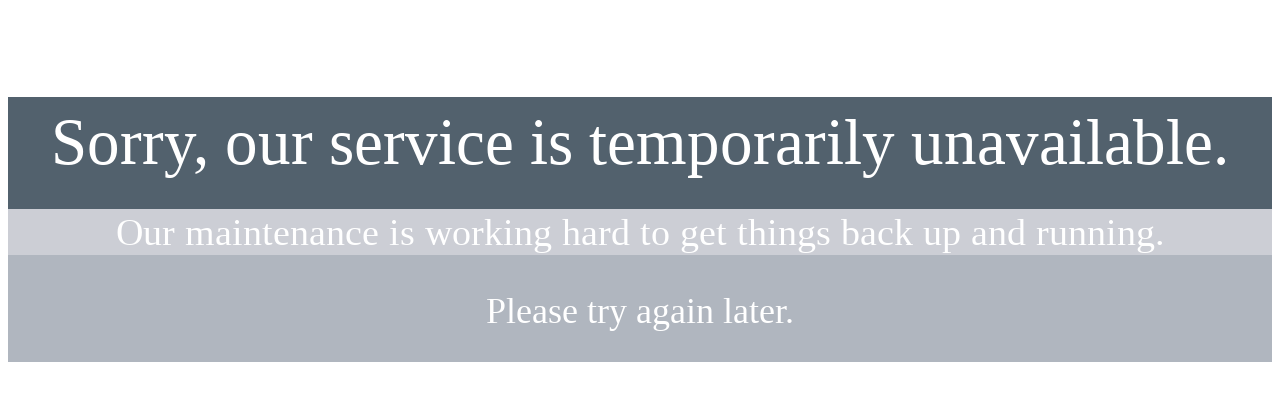

--- FILE ---
content_type: text/html; charset=UTF-8
request_url: https://alte-krone.at/protel-onlinebuchung.html
body_size: 292
content:
<!DOCTYPE html>
<html>
<head>
  <meta charset="utf-8">
  <meta name="viewport" content="initial-scale=1, maximum-scale=1">
  <meta http-equiv="X-UA-Compatible" content="IE=edge,chrome=1" />
  <meta name="description" content="">
  <meta name="author" content="">
  <title>Urlaub buchen</title>
  <script>
    var PROTELWBE5 = {
      settings: {
        apiKey: "9426c422-0387-4c87-b39a-f57615ea9e3d",
        design: "design1",
        skin: "skin-default-light",
        elementIdToRenderApp: "wbe",
        css: "https://connect.protel.net/Files/Source/wbe5/apps/designs/design1/css/skin-default-light/styles.css"
      }
    }
  </script>
  <script  src="https://connect.protel.net/files/source/wbe5/apps/wbe5/app.min.js">
  </script>
</head>
<body id="bodycontainer">
<div id="wbe" class="wbe5"></div>
</body>
</html>

--- FILE ---
content_type: application/javascript; charset=UTF-8
request_url: https://connect.protel.net/files/source/wbe5/apps/wbe5/app.min.js
body_size: 4709
content:
var _protelPreLoadedData={settings:{API_KEY:"",API_PATH:"",API_VERSION:"",CLIENT_ID:"",CLOUDSETTINGS:{},LANGUAGES:{},APPSETTINGS:{},DEFAULTCULTURE:""}};!function(){"use strict";var url,script,me=document.currentScript,preLoad={detectScript:function(scriptElem){return!!scriptElem.getAttribute("src")&&(scriptElem.getAttribute("src").indexOf("wbe5/app.min.js")>0||scriptElem.getAttribute("src").indexOf("mice/app.min.js")>0)},setApiKey:function(key){_protelPreLoadedData.settings.API_KEY=key},setApiPath:function(path){_protelPreLoadedData.settings.API_PATH=path},setApiVersion:function(versionString){_protelPreLoadedData.settings.API_VERSION=versionString},setClientID:function(ClientId){_protelPreLoadedData.settings.CLIENT_ID=ClientId},xdr:function(url,method,data,callback,errback){var req;window.XMLHttpRequest?(req=new window.XMLHttpRequest,"withCredentials"in new XMLHttpRequest&&(req.open(method,url,!0),req.onerror=errback,req.onreadystatechange=function(){4===req.readyState&&(req.status>=200&&req.status<400?callback(window.JSON.parse(req.responseText)):errback(new Error("Response returned with non-OK status")))},req.send(data))):window.XDomainRequest?(req=new window.XDomainRequest,req.open(method,url),req.onerror=errback,req.onload=function(){callback(window.JSON.parse(req.responseText))},req.send(data)):errback(new Error("CORS not supported"))},getParameterByName:function(name){name=name.replace(/[\[]/,"\\[").replace(/[\]]/,"\\]");var regexS,regex,results,strResult="";return regexS="[\\?&]"+name+"=([^&#]*)",regex=new RegExp(regexS,"i"),results=regex.exec(window.location.href),null!==results&&(strResult=decodeURIComponent(results[1].replace(/\+/g," "))),strResult},serverConf:{live:{apiPath:"https://connect.protel.net",globalFileUrl:"https://connect.protel.net/files/source/wbe5/apps/",apiKey:"4008771f-5fb9-4c2d-90d7-6b9a7519c277",apiVersion:"/wbe/1/",server:"https://connect.protel.net/",hotelToken:"3878d760-886a-11e1-8d36-441ea13d048c"}},myEnvironment:"live",loadData:function(callback){var settings={globalFileUrl:this.serverConf.live.globalFileUrl,design:"design1",skin:"skin-default-light",apiPath:this.serverConf.live.apiPath,apiKey:this.serverConf.live.apiKey,apiVersion:this.serverConf.live.apiVersion,client:"WBE5Desktop",lazyLoad:!1,elementIdToRenderApp:"wbe",type:"wbe5",css:"",miceModuleList:["enquiry","rooms","assets","salesCharges","bookerData"],backlineApiPath:""},queryKey=this.getParameterByName("apikey"),instance=this;if("undefined"!=typeof PROTELWBE5&&PROTELWBE5.settings&&"mice"===PROTELWBE5.settings.type&&(settings.type="mice"),"undefined"!=typeof PROTELWBE5&&PROTELWBE5.settings)for(var key in PROTELWBE5.settings)settings.hasOwnProperty(key)&&(settings[key]=PROTELWBE5.settings[key]);if(!0===settings.lazyLoad?(settings.appendToQuerystring="format=json&client="+settings.type+"&a="+(new Date).getTime(),settings.designPath="apps/"+settings.type+"/"+settings.design+"/views/",settings.directiveTemplateRoot="src/directives/"+settings.type+"/templates/",settings.directiveTemplateGlobal="src/directives/global/templates/",settings.directiveTemplateAllMin="apps/"+settings.type+"/"+settings.design+"/directives/templates/all.min.js"):(settings.appendToQuerystring="format=json&client="+settings.type+"&a="+(new Date).getTime(),settings.designPath=settings.globalFileUrl+settings.type+"/"+settings.design+"/views/",settings.directiveTemplateRoot=settings.globalFileUrl+settings.type+"/design1/directives/templates/",settings.directiveTemplateGlobal=settings.globalFileUrl+settings.type+"/design1/directives/templates/",settings.directiveTemplateAllMin=settings.globalFileUrl+settings.type+"/design1/directives/templates/all.min.js"),""!==queryKey&&(settings.apiKey=queryKey),settings.backlineApiPath=settings.apiPath+""+settings.apiVersion+settings.apiKey+"/mice/",this.setApiKey(settings.apiKey),this.setApiPath(settings.apiPath),this.setApiVersion(settings.apiVersion),this.setClientID(settings.client),_protelPreLoadedData.settings.APPSETTINGS=settings,""!==settings.apiPath&&""!==settings.apiVersion&&""!==settings.apiKey){var requestBaseUrl=settings.apiPath+settings.apiVersion+settings.apiKey,languageURL=requestBaseUrl+"/languages?format=json&client=WBE5&isocode=de&a="+(new Date).getTime(),settingsURL=requestBaseUrl+"/config?format=json&client=WBE5&isocode=de&a="+(new Date).getTime();this.xdr(languageURL,"GET",{},function(response){var defaultCulture,tmpLang,tmpLength,tmpObj,a=0;if(response.success){if(_protelPreLoadedData.settings.LANGUAGES=response,_protelPreLoadedData.settings.LANGUAGES.success&&(tmpObj=_protelPreLoadedData.settings.LANGUAGES.data[0],defaultCulture=tmpObj.code,tmpObj.code.length>2&&"mice"!=_protelPreLoadedData.settings.APPSETTINGS.type?tmpObj.code.substring(0,2):tmpObj.code,tmpObj=null),""!==(tmpLang=instance.getParameterByName("culture"))&&(tmpLength=_protelPreLoadedData.settings.LANGUAGES.data.length)>0){for(a=0;a<tmpLength;a++)tmpObj=_protelPreLoadedData.settings.LANGUAGES.data[a],tmpObj.code.substring(0,2)===tmpLang||tmpObj.code===tmpLang?(tmpLang.length<3?tmpLang:tmpLang.substring(0,2),defaultCulture=_protelPreLoadedData.settings.LANGUAGES.data[a].code):tmpLang;tmpObj=null}_protelPreLoadedData.settings.DEFAULTCULTURE=defaultCulture,_protelPreLoadedData.settings.DEFAULTCULTURE.length<3&&"mice"===_protelPreLoadedData.settings.APPSETTINGS.type&&("EN"===_protelPreLoadedData.settings.DEFAULTCULTURE.toLocaleUpperCase()?_protelPreLoadedData.settings.DEFAULTCULTURE=_protelPreLoadedData.settings.DEFAULTCULTURE+"_US":_protelPreLoadedData.settings.DEFAULTCULTURE=_protelPreLoadedData.settings.DEFAULTCULTURE+"_"+_protelPreLoadedData.settings.DEFAULTCULTURE.toLocaleUpperCase()),_protelPreLoadedData.settings.CLOUDSETTINGS&&_protelPreLoadedData.settings.CLOUDSETTINGS.success&&_protelPreLoadedData.settings.LANGUAGES&&_protelPreLoadedData.settings.LANGUAGES.success&&callback&&callback(_protelPreLoadedData.settings.CLOUDSETTINGS,_protelPreLoadedData.settings.LANGUAGES)}else callback&&callback(null,null)},function(response){callback&&callback(null,null)}),this.xdr(settingsURL,"GET",{},function(response){response.success?(_protelPreLoadedData.settings.CLOUDSETTINGS=response,_protelPreLoadedData.settings.CLOUDSETTINGS&&_protelPreLoadedData.settings.CLOUDSETTINGS.success&&_protelPreLoadedData.settings.LANGUAGES&&_protelPreLoadedData.settings.LANGUAGES.success&&(instance.ready=!0,callback&&callback(_protelPreLoadedData.settings.CLOUDSETTINGS,_protelPreLoadedData.settings.LANGUAGES))):callback&&callback(null,null)},function(response){callback&&callback(null,null)})}}};preLoad.loadData(function(){for(var scripts=document.getElementsByTagName("script"),i=0;i<scripts.length;++i)preLoad.detectScript(scripts[i])&&(me=scripts[i]);url=me.src,me&&(url.indexOf("app.min.js")>0&&(url=url.replace("app.min.js","appContent.min.js"),script=document.createElement("script"),script.type="text/javascript",script.src=url,document.getElementsByTagName("head")[0].appendChild(script)),url.indexOf("protelAngularModuleLoader.js")>0&&(_protelPreLoadedData.debug=!0,url=url.replace("protelAngularModuleLoader.js","prepareApp.js"),script=document.createElement("script"),script.type="text/javascript",script.src=url,document.getElementsByTagName("head")[0].appendChild(script)))})}(),function(win,doc){function docHijack(p){var old=doc[p];doc[p]=function(v){return addListen(old(v))}}function addEvent(on,fn,self){return(self=this).attachEvent("on"+on,function(e){var e=e||win.event;e.preventDefault=e.preventDefault||function(){e.returnValue=!1},e.stopPropagation=e.stopPropagation||function(){e.cancelBubble=!0},fn.call(self,e)})}function addListen(obj,i){if(i=obj.length)for(;i--;)obj[i].addEventListener=addEvent;else obj.addEventListener=addEvent;return obj}win.addEventListener||(addListen([doc,win]),"Element"in win?win.Element.prototype.addEventListener=addEvent:(doc.attachEvent("onreadystatechange",function(){addListen(doc.all)}),docHijack("getElementsByTagName"),docHijack("getElementById"),docHijack("createElement"),addListen(doc.all)))}(window,document),function(){"use strict";var _slice=Array.prototype.slice;try{_slice.call(document.documentElement)}catch(e){Array.prototype.slice=function(begin,end){var i,arrl=this.length,a=[];if(this.charAt)for(i=0;i<arrl;i++)a.push(this.charAt(i));else for(i=0;i<this.length;i++)a.push(this[i]);return _slice.call(a,begin,end||a.length)}}}(),Array.prototype.indexOf||(Array.prototype.indexOf=function(searchElement){if(0===this.length)return-1;var n=0;if(arguments.length>1&&(n=Number(arguments[1]),isNaN(n)?n=0:0!==n&&n!==1/0&&n!==-1/0&&(n=(n>0||-1)*Math.floor(Math.abs(n)))),n>=this.length)return-1;for(var k=n>=0?n:Math.max(this.length-Math.abs(n),0);k<this.length;){if(k in this&&this[k]===searchElement)return k;++k}return-1}),Array.prototype.filter||(Array.prototype.filter=function(fun){if(void 0===this||null===this)throw new TypeError;var t=Object(this),len=t.length>>>0;if("function"!=typeof fun)throw new TypeError;for(var res=[],thisArg=arguments.length>=2?arguments[1]:void 0,i=0;i<len;i++)if(i in t){var val=t[i];fun.call(thisArg,val,i,t)&&res.push(val)}return res}),Array.isArray||(Array.isArray=function(arg){return"[object Array]"===Object.prototype.toString.call(arg)}),Array.prototype.every||(Array.prototype.every=function(callbackfn,thisArg){"use strict";var T,k;if(null==this)throw new TypeError("this is null or not defined");var O=Object(this),len=O.length>>>0;if("function"!=typeof callbackfn)throw new TypeError;for(arguments.length>1&&(T=thisArg),k=0;k<len;){var kValue;if(k in O){kValue=O[k];if(!callbackfn.call(T,kValue,k,O))return!1}k++}return!0}),Object.create||(Object.create=function(){var Object=function(){};return function(prototype){if(arguments.length>1)throw new Error("Second argument not supported");if("object"!=typeof prototype)throw new TypeError("Argument must be an object");Object.prototype=prototype;var result=new Object;return Object.prototype=null,result}}()),Array.prototype.forEach||(Array.prototype.forEach=function(fun){if(void 0===this||null===this)throw new TypeError;var t=Object(this),len=t.length>>>0;if("function"!=typeof fun)throw new TypeError;for(var thisArg=arguments.length>=2?arguments[1]:void 0,i=0;i<len;++i)i in t&&fun.call(thisArg,t[i],i,t)}),String.prototype.trim||(String.prototype.trim=function(){return this.replace(/^\s+|\s+$/gm,"")}),function(){if(void 0===(new XMLHttpRequest).onload){var orig=XMLHttpRequest.prototype.send;XMLHttpRequest.prototype.send=function(){var self=this;!this.onreadystatechange&&this.onload&&(this.onreadystatechange=function(){4===self.readyState&&self.onload()}),orig.apply(self,arguments)}}}(),Date.now||(Date.now=function(){return(new Date).getTime()}),Function.prototype.bind||(Function.prototype.bind=function(oThis){if("function"!=typeof this)throw new TypeError("Function.prototype.bind - what is trying to be bound is not callable");var aArgs=Array.prototype.slice.call(arguments,1),fToBind=this,fNOP=function(){},fBound=function(){return fToBind.apply(this instanceof fNOP&&oThis?this:oThis,aArgs.concat(Array.prototype.slice.call(arguments)))};return fNOP.prototype=this.prototype,fBound.prototype=new fNOP,fBound}),Object.keys||(Object.keys=function(object){var keys=[];for(var o in object)object.hasOwnProperty(o)&&keys.push(o);return keys}),Object.getPrototypeOf||(Object.getPrototypeOf=function(object){return object.__proto__||object.constructor.prototype});

--- FILE ---
content_type: application/javascript
request_url: https://connect.protel.net/wbe/1/9426c422-0387-4c87-b39a-f57615ea9e3d/translations?format=json&&isocode=en-US@posix&callback=translateError
body_size: -25
content:
translateError({"success":false,"message":"WBE with key '9426c422-0387-4c87-b39a-f57615ea9e3d' is inactive"})